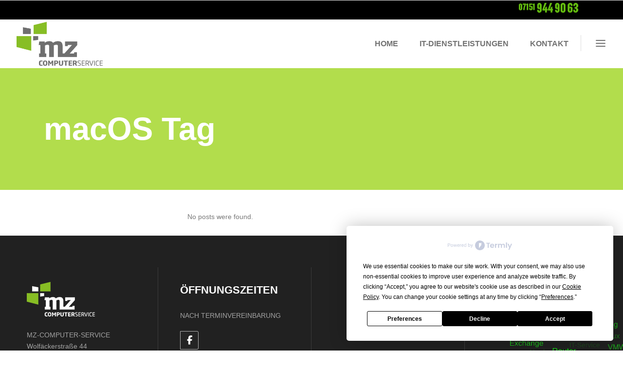

--- FILE ---
content_type: text/html; charset=UTF-8
request_url: https://mz-computer-service.de/schlagw%C3%B6rter/macos/
body_size: 11726
content:
<!DOCTYPE html>
<html lang="de">
<head>
<meta charset="UTF-8"/>
<link rel="profile" href="https://gmpg.org/xfn/11"/>
<link rel="pingback" href="https://mz-computer-service.de/xmlrpc.php"/>
<meta name="viewport" content="width=device-width,initial-scale=1,user-scalable=no">
<meta name='robots' content='index, follow, max-image-preview:large, max-snippet:-1, max-video-preview:-1'/>
<title>macOS | Support für macOS Systeme</title>
<meta name="description" content="COMPUTER Reparatur SERVICE für PC, Notebook und Apple Mac Support: iMac, Macbook, PC-Service, Notebook, Laptop Reparatur, Datenrettung."/>
<link rel="canonical" href="https://mz-computer-service.de/schlagwörter/macos/"/>
<meta property="og:locale" content="de_DE"/>
<meta property="og:type" content="article"/>
<meta property="og:title" content="macOS | Support für macOS Systeme"/>
<meta property="og:description" content="COMPUTER Reparatur SERVICE für PC, Notebook und Apple Mac Support: iMac, Macbook, PC-Service, Notebook, Laptop Reparatur, Datenrettung."/>
<meta property="og:url" content="https://mz-computer-service.de/schlagwörter/macos/"/>
<meta property="og:site_name" content="IT-Service und Support Stuttgart"/>
<meta property="og:image" content="https://mz-computer-service.de/wp-content/uploads/2022/07/mz-it-support.png"/>
<meta property="og:image:width" content="400"/>
<meta property="og:image:height" content="300"/>
<meta property="og:image:type" content="image/png"/>
<meta name="twitter:card" content="summary_large_image"/>
<meta name="twitter:site" content="@mefailzogu"/>
<script type="application/ld+json" class="yoast-schema-graph">{"@context":"https://schema.org","@graph":[{"@type":"CollectionPage","@id":"https://mz-computer-service.de/schlagwörter/macos/","url":"https://mz-computer-service.de/schlagwörter/macos/","name":"macOS | Support für macOS Systeme","isPartOf":{"@id":"https://mz-computer-service.de/#website"},"description":"COMPUTER Reparatur SERVICE für PC, Notebook und Apple Mac Support: iMac, Macbook, PC-Service, Notebook, Laptop Reparatur, Datenrettung.","breadcrumb":{"@id":"https://mz-computer-service.de/schlagwörter/macos/#breadcrumb"},"inLanguage":"de"},{"@type":"BreadcrumbList","@id":"https://mz-computer-service.de/schlagwörter/macos/#breadcrumb","itemListElement":[{"@type":"ListItem","position":1,"name":"Startseite","item":"https://mz-computer-service.de/"},{"@type":"ListItem","position":2,"name":"macOS"}]},{"@type":"WebSite","@id":"https://mz-computer-service.de/#website","url":"https://mz-computer-service.de/","name":"IT-Service und Support | MZ-COMPUTER-SERVICE","description":"MZ-COMPUTER-SERVICE","publisher":{"@id":"https://mz-computer-service.de/#organization"},"alternateName":"IT-Lösungen im Großraum Stuttgart","potentialAction":[{"@type":"SearchAction","target":{"@type":"EntryPoint","urlTemplate":"https://mz-computer-service.de/?s={search_term_string}"},"query-input":{"@type":"PropertyValueSpecification","valueRequired":true,"valueName":"search_term_string"}}],"inLanguage":"de"},{"@type":"Organization","@id":"https://mz-computer-service.de/#organization","name":"MZ-COMPUTER-SERVICE","alternateName":"IT-Lösungen","url":"https://mz-computer-service.de/","logo":{"@type":"ImageObject","inLanguage":"de","@id":"https://mz-computer-service.de/#/schema/logo/image/","url":"https://mz-computer-service.de/wp-content/uploads/2019/07/logo.png","contentUrl":"https://mz-computer-service.de/wp-content/uploads/2019/07/logo.png","width":494,"height":250,"caption":"MZ-COMPUTER-SERVICE"},"image":{"@id":"https://mz-computer-service.de/#/schema/logo/image/"},"sameAs":["https://de-de.facebook.com/zoguit/","https://x.com/mefailzogu"]}]}</script>
<link rel="alternate" type="application/rss+xml" title="IT-Service und Support Stuttgart &raquo; Feed" href="https://mz-computer-service.de/feed/"/>
<link rel="alternate" type="application/rss+xml" title="IT-Service und Support Stuttgart &raquo; Kommentar-Feed" href="https://mz-computer-service.de/comments/feed/"/>
<link rel="alternate" type="application/rss+xml" title="IT-Service und Support Stuttgart &raquo; macOS Schlagwort-Feed" href="https://mz-computer-service.de/schlagwörter/macos/feed/"/>
<style id='wp-img-auto-sizes-contain-inline-css'>img:is([sizes=auto i],[sizes^="auto," i]){contain-intrinsic-size:3000px 1500px}</style>
<style id='wp-block-library-inline-css'>:root{--wp-block-synced-color:#7a00df;--wp-block-synced-color--rgb:122,0,223;--wp-bound-block-color:var(--wp-block-synced-color);--wp-editor-canvas-background:#ddd;--wp-admin-theme-color:#007cba;--wp-admin-theme-color--rgb:0,124,186;--wp-admin-theme-color-darker-10:#006ba1;--wp-admin-theme-color-darker-10--rgb:0,107,160.5;--wp-admin-theme-color-darker-20:#005a87;--wp-admin-theme-color-darker-20--rgb:0,90,135;--wp-admin-border-width-focus:2px}@media (min-resolution:192dpi){:root{--wp-admin-border-width-focus:1.5px}}.wp-element-button{cursor:pointer}:root .has-very-light-gray-background-color{background-color:#eee}:root .has-very-dark-gray-background-color{background-color:#313131}:root .has-very-light-gray-color{color:#eee}:root .has-very-dark-gray-color{color:#313131}:root .has-vivid-green-cyan-to-vivid-cyan-blue-gradient-background{background:linear-gradient(135deg,#00d084,#0693e3)}:root .has-purple-crush-gradient-background{background:linear-gradient(135deg,#34e2e4,#4721fb 50%,#ab1dfe)}:root .has-hazy-dawn-gradient-background{background:linear-gradient(135deg,#faaca8,#dad0ec)}:root .has-subdued-olive-gradient-background{background:linear-gradient(135deg,#fafae1,#67a671)}:root .has-atomic-cream-gradient-background{background:linear-gradient(135deg,#fdd79a,#004a59)}:root .has-nightshade-gradient-background{background:linear-gradient(135deg,#330968,#31cdcf)}:root .has-midnight-gradient-background{background:linear-gradient(135deg,#020381,#2874fc)}:root{--wp--preset--font-size--normal:16px;--wp--preset--font-size--huge:42px}.has-regular-font-size{font-size:1em}.has-larger-font-size{font-size:2.625em}.has-normal-font-size{font-size:var(--wp--preset--font-size--normal)}.has-huge-font-size{font-size:var(--wp--preset--font-size--huge)}.has-text-align-center{text-align:center}.has-text-align-left{text-align:left}.has-text-align-right{text-align:right}.has-fit-text{white-space:nowrap!important}#end-resizable-editor-section{display:none}.aligncenter{clear:both}.items-justified-left{justify-content:flex-start}.items-justified-center{justify-content:center}.items-justified-right{justify-content:flex-end}.items-justified-space-between{justify-content:space-between}.screen-reader-text{border:0;clip-path:inset(50%);height:1px;margin:-1px;overflow:hidden;padding:0;position:absolute;width:1px;word-wrap:normal!important}.screen-reader-text:focus{background-color:#ddd;clip-path:none;color:#444;display:block;font-size:1em;height:auto;left:5px;line-height:normal;padding:15px 23px 14px;text-decoration:none;top:5px;width:auto;z-index:100000}html :where(.has-border-color){border-style:solid}html :where([style*=border-top-color]){border-top-style:solid}html :where([style*=border-right-color]){border-right-style:solid}html :where([style*=border-bottom-color]){border-bottom-style:solid}html :where([style*=border-left-color]){border-left-style:solid}html :where([style*=border-width]){border-style:solid}html :where([style*=border-top-width]){border-top-style:solid}html :where([style*=border-right-width]){border-right-style:solid}html :where([style*=border-bottom-width]){border-bottom-style:solid}html :where([style*=border-left-width]){border-left-style:solid}html :where(img[class*=wp-image-]){height:auto;max-width:100%}:where(figure){margin:0 0 1em}html :where(.is-position-sticky){--wp-admin--admin-bar--position-offset:var(--wp-admin--admin-bar--height,0px)}@media screen and (max-width:600px){html :where(.is-position-sticky){--wp-admin--admin-bar--position-offset:0px}}</style><style id='global-styles-inline-css'>:root{--wp--preset--aspect-ratio--square:1;--wp--preset--aspect-ratio--4-3:4/3;--wp--preset--aspect-ratio--3-4:3/4;--wp--preset--aspect-ratio--3-2:3/2;--wp--preset--aspect-ratio--2-3:2/3;--wp--preset--aspect-ratio--16-9:16/9;--wp--preset--aspect-ratio--9-16:9/16;--wp--preset--color--black:#000000;--wp--preset--color--cyan-bluish-gray:#abb8c3;--wp--preset--color--white:#ffffff;--wp--preset--color--pale-pink:#f78da7;--wp--preset--color--vivid-red:#cf2e2e;--wp--preset--color--luminous-vivid-orange:#ff6900;--wp--preset--color--luminous-vivid-amber:#fcb900;--wp--preset--color--light-green-cyan:#7bdcb5;--wp--preset--color--vivid-green-cyan:#00d084;--wp--preset--color--pale-cyan-blue:#8ed1fc;--wp--preset--color--vivid-cyan-blue:#0693e3;--wp--preset--color--vivid-purple:#9b51e0;--wp--preset--gradient--vivid-cyan-blue-to-vivid-purple:linear-gradient(135deg,rgb(6,147,227) 0%,rgb(155,81,224) 100%);--wp--preset--gradient--light-green-cyan-to-vivid-green-cyan:linear-gradient(135deg,rgb(122,220,180) 0%,rgb(0,208,130) 100%);--wp--preset--gradient--luminous-vivid-amber-to-luminous-vivid-orange:linear-gradient(135deg,rgb(252,185,0) 0%,rgb(255,105,0) 100%);--wp--preset--gradient--luminous-vivid-orange-to-vivid-red:linear-gradient(135deg,rgb(255,105,0) 0%,rgb(207,46,46) 100%);--wp--preset--gradient--very-light-gray-to-cyan-bluish-gray:linear-gradient(135deg,rgb(238,238,238) 0%,rgb(169,184,195) 100%);--wp--preset--gradient--cool-to-warm-spectrum:linear-gradient(135deg,rgb(74,234,220) 0%,rgb(151,120,209) 20%,rgb(207,42,186) 40%,rgb(238,44,130) 60%,rgb(251,105,98) 80%,rgb(254,248,76) 100%);--wp--preset--gradient--blush-light-purple:linear-gradient(135deg,rgb(255,206,236) 0%,rgb(152,150,240) 100%);--wp--preset--gradient--blush-bordeaux:linear-gradient(135deg,rgb(254,205,165) 0%,rgb(254,45,45) 50%,rgb(107,0,62) 100%);--wp--preset--gradient--luminous-dusk:linear-gradient(135deg,rgb(255,203,112) 0%,rgb(199,81,192) 50%,rgb(65,88,208) 100%);--wp--preset--gradient--pale-ocean:linear-gradient(135deg,rgb(255,245,203) 0%,rgb(182,227,212) 50%,rgb(51,167,181) 100%);--wp--preset--gradient--electric-grass:linear-gradient(135deg,rgb(202,248,128) 0%,rgb(113,206,126) 100%);--wp--preset--gradient--midnight:linear-gradient(135deg,rgb(2,3,129) 0%,rgb(40,116,252) 100%);--wp--preset--font-size--small:13px;--wp--preset--font-size--medium:20px;--wp--preset--font-size--large:36px;--wp--preset--font-size--x-large:42px;--wp--preset--spacing--20:0.44rem;--wp--preset--spacing--30:0.67rem;--wp--preset--spacing--40:1rem;--wp--preset--spacing--50:1.5rem;--wp--preset--spacing--60:2.25rem;--wp--preset--spacing--70:3.38rem;--wp--preset--spacing--80:5.06rem;--wp--preset--shadow--natural:6px 6px 9px rgba(0, 0, 0, 0.2);--wp--preset--shadow--deep:12px 12px 50px rgba(0, 0, 0, 0.4);--wp--preset--shadow--sharp:6px 6px 0px rgba(0, 0, 0, 0.2);--wp--preset--shadow--outlined:6px 6px 0px -3px rgb(255, 255, 255), 6px 6px rgb(0, 0, 0);--wp--preset--shadow--crisp:6px 6px 0px rgb(0, 0, 0);}:where(.is-layout-flex){gap:0.5em;}:where(.is-layout-grid){gap:0.5em;}body .is-layout-flex{display:flex;}.is-layout-flex{flex-wrap:wrap;align-items:center;}.is-layout-flex > :is(*, div){margin:0;}body .is-layout-grid{display:grid;}.is-layout-grid > :is(*, div){margin:0;}:where(.wp-block-columns.is-layout-flex){gap:2em;}:where(.wp-block-columns.is-layout-grid){gap:2em;}:where(.wp-block-post-template.is-layout-flex){gap:1.25em;}:where(.wp-block-post-template.is-layout-grid){gap:1.25em;}.has-black-color{color:var(--wp--preset--color--black) !important;}.has-cyan-bluish-gray-color{color:var(--wp--preset--color--cyan-bluish-gray) !important;}.has-white-color{color:var(--wp--preset--color--white) !important;}.has-pale-pink-color{color:var(--wp--preset--color--pale-pink) !important;}.has-vivid-red-color{color:var(--wp--preset--color--vivid-red) !important;}.has-luminous-vivid-orange-color{color:var(--wp--preset--color--luminous-vivid-orange) !important;}.has-luminous-vivid-amber-color{color:var(--wp--preset--color--luminous-vivid-amber) !important;}.has-light-green-cyan-color{color:var(--wp--preset--color--light-green-cyan) !important;}.has-vivid-green-cyan-color{color:var(--wp--preset--color--vivid-green-cyan) !important;}.has-pale-cyan-blue-color{color:var(--wp--preset--color--pale-cyan-blue) !important;}.has-vivid-cyan-blue-color{color:var(--wp--preset--color--vivid-cyan-blue) !important;}.has-vivid-purple-color{color:var(--wp--preset--color--vivid-purple) !important;}.has-black-background-color{background-color:var(--wp--preset--color--black) !important;}.has-cyan-bluish-gray-background-color{background-color:var(--wp--preset--color--cyan-bluish-gray) !important;}.has-white-background-color{background-color:var(--wp--preset--color--white) !important;}.has-pale-pink-background-color{background-color:var(--wp--preset--color--pale-pink) !important;}.has-vivid-red-background-color{background-color:var(--wp--preset--color--vivid-red) !important;}.has-luminous-vivid-orange-background-color{background-color:var(--wp--preset--color--luminous-vivid-orange) !important;}.has-luminous-vivid-amber-background-color{background-color:var(--wp--preset--color--luminous-vivid-amber) !important;}.has-light-green-cyan-background-color{background-color:var(--wp--preset--color--light-green-cyan) !important;}.has-vivid-green-cyan-background-color{background-color:var(--wp--preset--color--vivid-green-cyan) !important;}.has-pale-cyan-blue-background-color{background-color:var(--wp--preset--color--pale-cyan-blue) !important;}.has-vivid-cyan-blue-background-color{background-color:var(--wp--preset--color--vivid-cyan-blue) !important;}.has-vivid-purple-background-color{background-color:var(--wp--preset--color--vivid-purple) !important;}.has-black-border-color{border-color:var(--wp--preset--color--black) !important;}.has-cyan-bluish-gray-border-color{border-color:var(--wp--preset--color--cyan-bluish-gray) !important;}.has-white-border-color{border-color:var(--wp--preset--color--white) !important;}.has-pale-pink-border-color{border-color:var(--wp--preset--color--pale-pink) !important;}.has-vivid-red-border-color{border-color:var(--wp--preset--color--vivid-red) !important;}.has-luminous-vivid-orange-border-color{border-color:var(--wp--preset--color--luminous-vivid-orange) !important;}.has-luminous-vivid-amber-border-color{border-color:var(--wp--preset--color--luminous-vivid-amber) !important;}.has-light-green-cyan-border-color{border-color:var(--wp--preset--color--light-green-cyan) !important;}.has-vivid-green-cyan-border-color{border-color:var(--wp--preset--color--vivid-green-cyan) !important;}.has-pale-cyan-blue-border-color{border-color:var(--wp--preset--color--pale-cyan-blue) !important;}.has-vivid-cyan-blue-border-color{border-color:var(--wp--preset--color--vivid-cyan-blue) !important;}.has-vivid-purple-border-color{border-color:var(--wp--preset--color--vivid-purple) !important;}.has-vivid-cyan-blue-to-vivid-purple-gradient-background{background:var(--wp--preset--gradient--vivid-cyan-blue-to-vivid-purple) !important;}.has-light-green-cyan-to-vivid-green-cyan-gradient-background{background:var(--wp--preset--gradient--light-green-cyan-to-vivid-green-cyan) !important;}.has-luminous-vivid-amber-to-luminous-vivid-orange-gradient-background{background:var(--wp--preset--gradient--luminous-vivid-amber-to-luminous-vivid-orange) !important;}.has-luminous-vivid-orange-to-vivid-red-gradient-background{background:var(--wp--preset--gradient--luminous-vivid-orange-to-vivid-red) !important;}.has-very-light-gray-to-cyan-bluish-gray-gradient-background{background:var(--wp--preset--gradient--very-light-gray-to-cyan-bluish-gray) !important;}.has-cool-to-warm-spectrum-gradient-background{background:var(--wp--preset--gradient--cool-to-warm-spectrum) !important;}.has-blush-light-purple-gradient-background{background:var(--wp--preset--gradient--blush-light-purple) !important;}.has-blush-bordeaux-gradient-background{background:var(--wp--preset--gradient--blush-bordeaux) !important;}.has-luminous-dusk-gradient-background{background:var(--wp--preset--gradient--luminous-dusk) !important;}.has-pale-ocean-gradient-background{background:var(--wp--preset--gradient--pale-ocean) !important;}.has-electric-grass-gradient-background{background:var(--wp--preset--gradient--electric-grass) !important;}.has-midnight-gradient-background{background:var(--wp--preset--gradient--midnight) !important;}.has-small-font-size{font-size:var(--wp--preset--font-size--small) !important;}.has-medium-font-size{font-size:var(--wp--preset--font-size--medium) !important;}.has-large-font-size{font-size:var(--wp--preset--font-size--large) !important;}.has-x-large-font-size{font-size:var(--wp--preset--font-size--x-large) !important;}</style>
<style id='classic-theme-styles-inline-css'>.wp-block-button__link{color:#fff;background-color:#32373c;border-radius:9999px;box-shadow:none;text-decoration:none;padding:calc(.667em + 2px) calc(1.333em + 2px);font-size:1.125em}.wp-block-file__button{background:#32373c;color:#fff;text-decoration:none}</style>
<link rel="stylesheet" type="text/css" href="//mz-computer-service.de/wp-content/cache/wpfc-minified/jmwf4miy/hcpl9.css" media="all"/>
<link rel="https://api.w.org/" href="https://mz-computer-service.de/wp-json/"/><link rel="alternate" title="JSON" type="application/json" href="https://mz-computer-service.de/wp-json/wp/v2/tags/309"/>	
<script async src="https://www.googletagmanager.com/gtag/js?id=G-MLGLFBFJ6J"></script>
<script>window.dataLayer=window.dataLayer||[];
function gtag(){dataLayer.push(arguments);}
gtag('js', new Date());
gtag('config', 'G-MLGLFBFJ6J');</script>
<script async src="https://www.googletagmanager.com/gtag/js?id=G-MLGLFBFJ6J"></script>
<script>window.dataLayer=window.dataLayer||[];
function gtag(){dataLayer.push(arguments);}
gtag('js', new Date());
const configuration={"anonymize_ip":"false","forceSSL":"false","allow_display_features":"false","debug_mode":true};
const gaID='G-MLGLFBFJ6J';
gtag('config', gaID, configuration);</script>
<link rel="icon" href="https://mz-computer-service.de/wp-content/uploads/2020/04/cropped-Favicon-512x512-1-3-32x32.png" sizes="32x32"/>
<link rel="icon" href="https://mz-computer-service.de/wp-content/uploads/2020/04/cropped-Favicon-512x512-1-3-192x192.png" sizes="192x192"/>
<link rel="apple-touch-icon" href="https://mz-computer-service.de/wp-content/uploads/2020/04/cropped-Favicon-512x512-1-3-180x180.png"/>
<meta name="msapplication-TileImage" content="https://mz-computer-service.de/wp-content/uploads/2020/04/cropped-Favicon-512x512-1-3-270x270.png"/>
<style id="qode_startit-custom-css">.qodef-landing-custom .qodef-ptf-category-holder{display:none !important;}
.qodef-landing-custom .qodef-portfolio-list-holder-outer.qodef-ptf-standard article .qodef-item-image-holder{border-radius:3px 3px 0 0;backface-visibility:hidden;}
.qodef-landing-custom .qodef-item-title{text-align:center !important;padding:28px 0 37px 0 !important;}
.qodef-landing-custom .qodef-item-icons-holder .qodef-like, .qodef-landing-custom .qodef-item-icons-holder .qodef-portfolio-lightbox{display:none !important;}
.qodef-landing-custom .qodef-portfolio-item .qodef-portfolio-shader{display:none !important;}
.qodef-landing-custom .qodef-portfolio-list-holder-outer.qodef-ptf-standard article .qodef-item-icons-holder{width:100%;top:-25%;left:0;bottom:0;height:100%;padding:0;-webkit-transform:translateY(0) scale(0);-ms-transform:translateY(0) scale(0);transform:translateY(0) scale(0);background-color:rgba(0, 0, 0, 0.15);border-radius:100%;padding:50% 0;display:block;-webkit-transition:-webkit-transform .5s cubic-bezier(.4,0,.2,1),opacity .2s;transition:transform .5s cubic-bezier(.4,0,.2,1),opacity .2s;}
.qodef-landing-custom .qodef-portfolio-list-holder-outer.qodef-ptf-standard article:hover .qodef-item-icons-holder{opacity:1;-webkit-transform:translateY(0) scale(1.2);-ms-transform:translateY(0) scale(1.2);transform:translateY(0) scale(1.2);-webkit-transition:-webkit-transform .35s cubic-bezier(.4,0,.2,1),opacity .35s;transition:transform .35s cubic-bezier(.4,0,.2,1),opacity .35s;}
.qodef-landing-custom .qodef-item-icons-holder .qodef-preview{position:absolute;top:0;left:0;width:100%;height:100%;background-color:transparent !important;border:none !important;-ms-transform:translateY(0) rotate(0);-webkit-transform:translateY(0) rotate(0);transform:translateY(0) rotate(0);}
.qodef-landing-custom .qodef-portfolio-list-holder article .qodef-item-icons-holder a:hover{-ms-transform:translateY(0) rotate(0);-webkit-transform:translateY(0) rotate(0);transform:translateY(0) rotate(0);}
.qodef-landing-custom .qodef-item-icons-holder .qodef-preview:before{content:"\f002" !important;font-size:22px;position:relative;top:50%;-webkit-transform:translateY(-65%) translateX(-50%);-ms-transform:translateY(-75%) translateX(-50%);transform:translateY(-75%) translateX(-50%);width:60px;height:60px;display:block;background:#b2dd4c;border-radius:100%;text-align:center;line-height:60px;left:50%;}
.page-id-2689 .qodef-page-header .qodef-position-right, .page-id-2689  .qodef-sticky-holder, .page-id-2689  footer, .page-id-2689 #qodef-back-to-top{display:none !important;}
.page-id-2689  #qodef-particles .qodef-p-content{width:auto;}
.qodef-va-fix{vertical-align:middle;}
@media only screen and (max-width: 1284px) {
.page-id-3520.qodef-header-vertical  footer .qodef-four-columns .qodef-column{width:49.5%;min-height:initial !important;}
}
@media only screen and (max-width: 1024px) {
.page-id-2476 #qodef-meetup-slider.carousel .carousel-inner .item:nth-child(1) .qodef-slider-content,
.page-id-2476 #qodef-meetup-slider.carousel .carousel-inner .item:nth-child(3) .qodef-slider-content{padding-right:80px;}
.page-id-2476 #qodef-meetup-slider.carousel .carousel-inner .item:nth-child(1) .qodef-graphic-content,
.page-id-2476 #qodef-meetup-slider.carousel .carousel-inner .item:nth-child(3) .qodef-graphic-content{padding-right:0;}
.page-id-2476 #qodef-meetup-slider.carousel .carousel-inner .item:nth-child(2) .qodef-graphic-content,
.page-id-2476 #qodef-meetup-slider.carousel .carousel-inner .item:nth-child(4) .qodef-graphic-content{display:none;}
.page-id-2476 #qodef-meetup-slider.carousel .carousel-inner .item:nth-child(2) .qodef-slider-content,
.page-id-2476 #qodef-meetup-slider.carousel .carousel-inner .item:nth-child(4) .qodef-slider-content{padding-left:80px;}
}
@media only screen and (max-width: 768px) {
.page-id-2476 #qodef-meetup-slider.carousel .carousel-inner .item:nth-child(1) .qodef-slider-content,
.page-id-2476 #qodef-meetup-slider.carousel .carousel-inner .item:nth-child(3) .qodef-slider-content{padding-left:80px;}
.page-id-2476 #qodef-meetup-slider.carousel .carousel-inner .item:nth-child(1) .qodef-graphic-content,
.page-id-2476 #qodef-meetup-slider.carousel .carousel-inner .item:nth-child(3) .qodef-graphic-content{display:none;}
.page-id-3520.qodef-header-vertical  footer .qodef-four-columns .qodef-column{width:100%;min-height:initial !important;}
}
@media only screen and (max-width: 480px) {
.page-id-2476 #qodef-meetup-slider.carousel .carousel-inner .item:nth-child(1) .qodef-slider-content,
.page-id-2476 #qodef-meetup-slider.carousel .carousel-inner .item:nth-child(2) .qodef-slider-content,
.page-id-2476 #qodef-meetup-slider.carousel .carousel-inner .item:nth-child(3) .qodef-slider-content,
.page-id-2476 #qodef-meetup-slider.carousel .carousel-inner .item:nth-child(4) .qodef-slider-content{padding-left:20px;}
}
.landing-new-custom .qodef-portfolio-item .qodef-portfolio-shader{background-color:rgba(34, 34, 34, 0.8);-webkit-transform:scale(1);-ms-transform:scale(1);transform:scale(1);border-radius:0;top:0;left:0;padding:0;border-radius:15px;}
.landing-new-custom  .qodef-portfolio-list-holder-outer .qodef-item-title{font-size:22px;color:#fff;font-weight:700;}
.landing-new-custom  .qodef-portfolio-list-holder-outer .qodef-item-text-holder .qodef-ptf-category-holder{display:none;}
.landing-new-custom  .qodef-portfolio-list-holder-outer article{border-radius:15px;overflow:hidden;box-shadow:4px 4px 15px #c3c3c3;transform:translateZ(0px);}
.landing-new-custom  .qodef-portfolio-filter-holder .qodef-portfolio-filter-holder-inner ul li span{font-size:16px;color:#686868;}
.landing-new-custom  .qodef-portfolio-filter-holder .qodef-portfolio-filter-holder-inner ul li span:hover{color:#b2dd4c;}
.landing-new-custom  .qodef-portfolio-filter-holder{margin-bottom:86px;}</style><noscript><style>.wpb_animate_when_almost_visible{opacity:1;}</style></noscript>
<link rel="stylesheet" type="text/css" href="//mz-computer-service.de/wp-content/cache/wpfc-minified/fp7zkmog/hcpl8.css" media="all"/>
</head>
<body data-rsssl=1 class="archive tag tag-macos tag-309 wp-theme-startit select-core-2.5 startit-ver-5.0 qodef-smooth-page-transitions qodef-blog-installed qodef-top-bar-mobile-hide qodef-header-standard qodef-sticky-header-on-scroll-up qodef-default-mobile-header qodef-sticky-up-mobile-header qodef-dropdown-animate-height qodef-side-menu-slide-with-content qodef-width-370 wpb-js-composer js-comp-ver-7.9 vc_responsive">
<section class="qodef-side-menu right">
<div class="qodef-side-menu-title"> <h5>Support</h5></div><div class="qodef-close-side-menu-holder">
<div class="qodef-close-side-menu-holder-inner"> <a href="#" target="_self" class="qodef-close-side-menu"> <span aria-hidden="true" class="icon_close"></span> </a></div></div><div id="block-10" class="widget-odd widget-first widget-1 widget qodef-sidearea widget_block widget_text"> <p><a title="Service-Hotline" href="tel:+4971519449063"> <img decoding="async" src="https://mz-computer-service.de/wp-content/uploads/2015/10/mz_hotline.png" alt="IT-Support Tel: 07151-9449063"> </a></p></div><div id="text-37" class="widget-even widget-last widget-2 widget qodef-sidearea widget_text"><h4 class="qodef-sidearea-widget-title">FERNWARTUNGSTOOLS:</h4>			<div class="textwidget"><p>➤   <a href="/support/AnyDesk.exe">Download für Windows </a></p> <p>➤   <a href="/support/anydesk.dmg">Download für MAC OS</a><a href="/support/anydesk.dmg"> </a></p></div></div></section>
<div class="qodef-wrapper">
<div class="qodef-wrapper-inner">
<div class="qodef-top-bar">
<div class="qodef-grid">
<div class="qodef-vertical-align-containers qodef-50-50">
<div class="qodef-position-left">
<div class="qodef-position-left-inner"></div></div><div class="qodef-position-right">
<div class="qodef-position-right-inner">
<div id="media_image-21" class="widget-odd widget-last widget-first widget-1 widget widget_media_image qodef-top-bar-widget"><a href="tel:+4971519449063" rel="Service-Hotline"><img width="128" height="29" src="https://mz-computer-service.de/wp-content/uploads/2023/02/service-hotline-1.png" class="image wp-image-13151 attachment-full size-full" alt="Service-Hotline" style="max-width: 100%; height: auto;" title="Service-Hotline" decoding="async"/></a></div></div></div></div></div></div><header class="qodef-page-header">
<div class="qodef-menu-area">
<div class="qodef-vertical-align-containers">
<div class="qodef-position-left">
<div class="qodef-position-left-inner">
<div class="qodef-logo-wrapper"> <a href="https://mz-computer-service.de/" style="height: 649px;"> <img class="qodef-normal-logo" src="https://mz-computer-service.de/wp-content/uploads/2022/02/MZ_Logo_cmyk-1-scaled.jpg" alt="logo"/> <img class="qodef-dark-logo" src="https://mz-computer-service.de/wp-content/uploads/2022/02/MZ_Logo_cmyk-1-scaled.jpg" alt="dark logo"/> <img class="qodef-light-logo" src="https://mz-computer-service.de/wp-content/uploads/2019/07/logo_white.png" alt="light logo"/> </a></div></div></div><div class="qodef-position-right">
<div class="qodef-position-right-inner">
<nav class="qodef-main-menu qodef-drop-down qodef-default-nav">
<ul id="menu-main-menu" class="clearfix"><li id="nav-menu-item-6794" class="menu-item menu-item-type-post_type menu-item-object-page menu-item-home narrow"><a title="MZ-COMPUTER-SERVICE.de" href="https://mz-computer-service.de/"><span class="item_outer"><span class="item_inner"><span class="menu_icon_wrapper"><i class="menu_icon blank fa"></i></span><span class="item_text">HOME</span></span><span class="plus"></span></span></a></li>
<li id="nav-menu-item-7066" class="menu-item menu-item-type-post_type menu-item-object-page menu-item-has-children has_sub narrow"><a title="IT-DIENSTLEISTUNGEN" href="https://mz-computer-service.de/it-dienstleistungen/"><span class="item_outer"><span class="item_inner"><span class="menu_icon_wrapper"><i class="menu_icon blank fa"></i></span><span class="item_text">IT-DIENSTLEISTUNGEN</span></span><span class="plus"></span></span></a>
<div class="second"><div class="inner"><ul> <li id="nav-menu-item-7285" class="menu-item menu-item-type-post_type menu-item-object-page"><a title="Apple Mac Reparatur" href="https://mz-computer-service.de/mac-reparatur/"><span class="item_outer"><span class="item_inner"><span class="menu_icon_wrapper"><i class="menu_icon blank fa"></i></span><span class="item_text">MAC REPARATUR</span></span><span class="plus"></span></span></a></li> <li id="nav-menu-item-7284" class="menu-item menu-item-type-post_type menu-item-object-page"><a title="PC Reparatur" href="https://mz-computer-service.de/pc-reparatur/"><span class="item_outer"><span class="item_inner"><span class="menu_icon_wrapper"><i class="menu_icon blank fa"></i></span><span class="item_text">PC REPARATUR</span></span><span class="plus"></span></span></a></li> <li id="nav-menu-item-7302" class="menu-item menu-item-type-post_type menu-item-object-page"><a title="Laptop Reparatur" href="https://mz-computer-service.de/laptop-reparatur/"><span class="item_outer"><span class="item_inner"><span class="menu_icon_wrapper"><i class="menu_icon blank fa"></i></span><span class="item_text">LAPTOP REPARATUR</span></span><span class="plus"></span></span></a></li> <li id="nav-menu-item-7305" class="menu-item menu-item-type-post_type menu-item-object-page"><a title="Datenrettung" href="https://mz-computer-service.de/datenrettung/"><span class="item_outer"><span class="item_inner"><span class="menu_icon_wrapper"><i class="menu_icon blank fa"></i></span><span class="item_text">DATENRETTUNG</span></span><span class="plus"></span></span></a></li> <li id="nav-menu-item-7321" class="menu-item menu-item-type-post_type menu-item-object-page"><a title="IT Security" href="https://mz-computer-service.de/it-sicherheit/"><span class="item_outer"><span class="item_inner"><span class="menu_icon_wrapper"><i class="menu_icon blank fa"></i></span><span class="item_text">IT SICHERHEIT</span></span><span class="plus"></span></span></a></li> <li id="nav-menu-item-7330" class="menu-item menu-item-type-post_type menu-item-object-page"><a title="Homepage &#038; Webdesign" href="https://mz-computer-service.de/webdesign/"><span class="item_outer"><span class="item_inner"><span class="menu_icon_wrapper"><i class="menu_icon blank fa"></i></span><span class="item_text">WEBDESIGN</span></span><span class="plus"></span></span></a></li> </ul></div></div></li>
<li id="nav-menu-item-6796" class="menu-item menu-item-type-post_type menu-item-object-page narrow"><a title="KONTAKT" href="https://mz-computer-service.de/kontakt/"><span class="item_outer"><span class="item_inner"><span class="menu_icon_wrapper"><i class="menu_icon blank fa"></i></span><span class="item_text">KONTAKT</span></span><span class="plus"></span></span></a></li>
</ul></nav>
<a class="qodef-side-menu-button-opener" href="javascript:void(0)">
<span aria-hidden="true" class="qodef-icon-font-elegant icon_menu"></span>        </a></div></div></div></div><div class="qodef-sticky-header">
<div class="qodef-sticky-holder">
<div class="qodef-vertical-align-containers">
<div class="qodef-position-left">
<div class="qodef-position-left-inner">
<div class="qodef-logo-wrapper"> <a href="https://mz-computer-service.de/" style="height: 649px;"> <img class="qodef-normal-logo" src="https://mz-computer-service.de/wp-content/uploads/2022/02/MZ_Logo_cmyk-1-scaled.jpg" alt="logo"/> <img class="qodef-dark-logo" src="https://mz-computer-service.de/wp-content/uploads/2022/02/MZ_Logo_cmyk-1-scaled.jpg" alt="dark logo"/> <img class="qodef-light-logo" src="https://mz-computer-service.de/wp-content/uploads/2019/07/logo_white.png" alt="light logo"/> </a></div></div></div><div class="qodef-position-right">
<div class="qodef-position-right-inner">
<nav class="qodef-main-menu qodef-drop-down qodef-sticky-nav">
<ul id="menu-main-menu-1" class="clearfix"><li id="sticky-nav-menu-item-6794" class="menu-item menu-item-type-post_type menu-item-object-page menu-item-home narrow"><a title="MZ-COMPUTER-SERVICE.de" href="https://mz-computer-service.de/"><span class="item_outer"><span class="item_inner"><span class="menu_icon_wrapper"><i class="menu_icon blank fa"></i></span><span class="item_text">HOME</span></span><span class="plus"></span></span></a></li>
<li id="sticky-nav-menu-item-7066" class="menu-item menu-item-type-post_type menu-item-object-page menu-item-has-children has_sub narrow"><a title="IT-DIENSTLEISTUNGEN" href="https://mz-computer-service.de/it-dienstleistungen/"><span class="item_outer"><span class="item_inner"><span class="menu_icon_wrapper"><i class="menu_icon blank fa"></i></span><span class="item_text">IT-DIENSTLEISTUNGEN</span></span><span class="plus"></span></span></a>
<div class="second"><div class="inner"><ul> <li id="sticky-nav-menu-item-7285" class="menu-item menu-item-type-post_type menu-item-object-page"><a title="Apple Mac Reparatur" href="https://mz-computer-service.de/mac-reparatur/"><span class="item_outer"><span class="item_inner"><span class="menu_icon_wrapper"><i class="menu_icon blank fa"></i></span><span class="item_text">MAC REPARATUR</span></span><span class="plus"></span></span></a></li> <li id="sticky-nav-menu-item-7284" class="menu-item menu-item-type-post_type menu-item-object-page"><a title="PC Reparatur" href="https://mz-computer-service.de/pc-reparatur/"><span class="item_outer"><span class="item_inner"><span class="menu_icon_wrapper"><i class="menu_icon blank fa"></i></span><span class="item_text">PC REPARATUR</span></span><span class="plus"></span></span></a></li> <li id="sticky-nav-menu-item-7302" class="menu-item menu-item-type-post_type menu-item-object-page"><a title="Laptop Reparatur" href="https://mz-computer-service.de/laptop-reparatur/"><span class="item_outer"><span class="item_inner"><span class="menu_icon_wrapper"><i class="menu_icon blank fa"></i></span><span class="item_text">LAPTOP REPARATUR</span></span><span class="plus"></span></span></a></li> <li id="sticky-nav-menu-item-7305" class="menu-item menu-item-type-post_type menu-item-object-page"><a title="Datenrettung" href="https://mz-computer-service.de/datenrettung/"><span class="item_outer"><span class="item_inner"><span class="menu_icon_wrapper"><i class="menu_icon blank fa"></i></span><span class="item_text">DATENRETTUNG</span></span><span class="plus"></span></span></a></li> <li id="sticky-nav-menu-item-7321" class="menu-item menu-item-type-post_type menu-item-object-page"><a title="IT Security" href="https://mz-computer-service.de/it-sicherheit/"><span class="item_outer"><span class="item_inner"><span class="menu_icon_wrapper"><i class="menu_icon blank fa"></i></span><span class="item_text">IT SICHERHEIT</span></span><span class="plus"></span></span></a></li> <li id="sticky-nav-menu-item-7330" class="menu-item menu-item-type-post_type menu-item-object-page"><a title="Homepage &#038; Webdesign" href="https://mz-computer-service.de/webdesign/"><span class="item_outer"><span class="item_inner"><span class="menu_icon_wrapper"><i class="menu_icon blank fa"></i></span><span class="item_text">WEBDESIGN</span></span><span class="plus"></span></span></a></li> </ul></div></div></li>
<li id="sticky-nav-menu-item-6796" class="menu-item menu-item-type-post_type menu-item-object-page narrow"><a title="KONTAKT" href="https://mz-computer-service.de/kontakt/"><span class="item_outer"><span class="item_inner"><span class="menu_icon_wrapper"><i class="menu_icon blank fa"></i></span><span class="item_text">KONTAKT</span></span><span class="plus"></span></span></a></li>
</ul></nav>
<a class="qodef-side-menu-button-opener" href="javascript:void(0)">
<span aria-hidden="true" class="qodef-icon-font-elegant icon_menu"></span>        </a></div></div></div></div></div></header>
<header class="qodef-mobile-header">
<div class="qodef-mobile-header-inner">
<div class="qodef-mobile-header-holder">
<div class="qodef-grid">
<div class="qodef-vertical-align-containers">
<div class="qodef-mobile-menu-opener"> <a href="javascript:void(0)"> <span class="qodef-mobile-opener-icon-holder"> <i class="qodef-icon-font-awesome fa fa-bars"></i> </span> </a></div><div class="qodef-position-center">
<div class="qodef-position-center-inner">
<div class="qodef-mobile-logo-wrapper"> <a href="https://mz-computer-service.de/" style="height: 649px"> <img src="https://mz-computer-service.de/wp-content/uploads/2022/02/MZ_Logo_cmyk-1-scaled.jpg" alt="mobile-logo"/> </a></div></div></div><div class="qodef-position-right">
<div class="qodef-position-right-inner"></div></div></div></div></div><nav class="qodef-mobile-nav">
<div class="qodef-grid"> <ul id="menu-main-menu-2"><li id="mobile-menu-item-6794" class="menu-item menu-item-type-post_type menu-item-object-page menu-item-home"><a title="MZ-COMPUTER-SERVICE.de" href="https://mz-computer-service.de/"><span>HOME</span></a></li> <li id="mobile-menu-item-7066" class="menu-item menu-item-type-post_type menu-item-object-page menu-item-has-children has_sub"><a title="IT-DIENSTLEISTUNGEN" href="https://mz-computer-service.de/it-dienstleistungen/"><span>IT-DIENSTLEISTUNGEN</span></a><span class="mobile_arrow"><i class="qodef-sub-arrow fa fa-angle-right"></i><i class="fa fa-angle-down"></i></span> <ul class="sub_menu"> <li id="mobile-menu-item-7285" class="menu-item menu-item-type-post_type menu-item-object-page"><a title="Apple Mac Reparatur" href="https://mz-computer-service.de/mac-reparatur/"><span>MAC REPARATUR</span></a></li> <li id="mobile-menu-item-7284" class="menu-item menu-item-type-post_type menu-item-object-page"><a title="PC Reparatur" href="https://mz-computer-service.de/pc-reparatur/"><span>PC REPARATUR</span></a></li> <li id="mobile-menu-item-7302" class="menu-item menu-item-type-post_type menu-item-object-page"><a title="Laptop Reparatur" href="https://mz-computer-service.de/laptop-reparatur/"><span>LAPTOP REPARATUR</span></a></li> <li id="mobile-menu-item-7305" class="menu-item menu-item-type-post_type menu-item-object-page"><a title="Datenrettung" href="https://mz-computer-service.de/datenrettung/"><span>DATENRETTUNG</span></a></li> <li id="mobile-menu-item-7321" class="menu-item menu-item-type-post_type menu-item-object-page"><a title="IT Security" href="https://mz-computer-service.de/it-sicherheit/"><span>IT SICHERHEIT</span></a></li> <li id="mobile-menu-item-7330" class="menu-item menu-item-type-post_type menu-item-object-page"><a title="Homepage &#038; Webdesign" href="https://mz-computer-service.de/webdesign/"><span>WEBDESIGN</span></a></li> </ul> </li> <li id="mobile-menu-item-6796" class="menu-item menu-item-type-post_type menu-item-object-page"><a title="KONTAKT" href="https://mz-computer-service.de/kontakt/"><span>KONTAKT</span></a></li> </ul></div></nav></div></header> 
<a id='qodef-back-to-top' href='#'>
<span class="qodef-icon-stack">
<i class="qodef-icon-font-awesome fa fa-chevron-up"></i>                </span>
</a>
<div class="qodef-content">
<div class="qodef-content-inner">
<div class="qodef-title qodef-standard-type qodef-content-left-alignment qodef-animation-no" style="height:250px;" data-height="250">
<div class="qodef-title-image"></div><div class="qodef-title-holder">
<div class="qodef-container clearfix">
<div class="qodef-container-inner">
<div class="qodef-title-subtitle-holder">
<div class="qodef-title-subtitle-holder-inner"> <h1 ><span>macOS Tag</span></h1></div></div></div></div></div></div><div class="qodef-container">
<div class="qodef-container-inner clearfix">
<div class="qodef-two-columns-25-75 qodef-content-has-sidebar clearfix">
<div class="qodef-column1">
<div class="qodef-column-inner"> <aside class="qodef-sidebar"> </aside></div></div><div class="qodef-column2 qodef-content-right-from-sidebar">
<div class="qodef-column-inner">
<div class="qodef-blog-holder qodef-blog-type-standard">
<div class="entry"> <p>No posts were found.</p></div></div></div></div></div></div></div></div></div><footer >
<div class="qodef-footer-inner clearfix">
<div class="qodef-footer-top-holder">
<div class="qodef-footer-top qodef-footer-top-full">
<div class="qodef-four-columns clearfix">
<div class="qodef-four-columns-inner">
<div class="qodef-column">
<div class="qodef-column-inner">
<div id="media_image-6" class="widget-odd widget-first widget-1 widget qodef-footer-column-1 widget_media_image"><a href="https://mz-computer-service.de/"><img width="140" height="71" src="https://mz-computer-service.de/wp-content/uploads/2019/09/logo_white-footer.png" class="image wp-image-6678 attachment-full size-full" alt="MZ-COMPUTER-SERVICE" style="max-width: 100%; height: auto;" title="MZ-COMPUTER-SERVICE" decoding="async" loading="lazy" srcset="https://mz-computer-service.de/wp-content/uploads/2019/09/logo_white-footer.png 140w, https://mz-computer-service.de/wp-content/uploads/2019/09/logo_white-footer-20x10.png 20w" sizes="auto, (max-width: 140px) 100vw, 140px"/></a></div><div id="custom_html-18" class="widget_text widget-even widget-2 widget qodef-footer-column-1 widget_custom_html"><div class="textwidget custom-html-widget"><p>MZ-COMPUTER-SERVICE</p> <p>Wolfäckerstraße 44</p> <p>73630 Remshalden-Grunbach</p> <p><i class="fa fa-envelope-o" aria-hidden="true"></i>&nbsp; info[at]mz-computer-service.de</p></div></div><div id="media_image-7" class="widget-odd widget-last widget-3 widget qodef-footer-column-1 widget_media_image"><a href="tel:+4971519449063" rel="Service-Hotline"><img width="124" height="55" src="https://mz-computer-service.de/wp-content/uploads/2023/02/service-hotline.png" class="image wp-image-12862 attachment-full size-full" alt="Hotline: 07151-9449063" style="max-width: 100%; height: auto;" title="Service-Hotline" decoding="async" loading="lazy"/></a></div></div></div><div class="qodef-column">
<div class="qodef-column-inner">
<div id="text-39" class="widget-odd widget-first widget-1 widget qodef-footer-column-2 widget_text"><h4 class="qodef-footer-widget-title">ÖFFNUNGSZEITEN</h4>			<div class="textwidget"><p>NACH TERMINVEREINBARUNG</p></div></div><div id="custom_html-6" class="widget_text widget-even widget-last widget-2 widget qodef-footer-column-2 widget_custom_html"><div class="textwidget custom-html-widget"><div class="custom-color-row-changer"> <span class="qodef-icon-shortcode square" style="margin: 0px -5px 0px 0px;width: 36px;height: 36px;line-height: 36px;background-color: rgba(255,255,255,0.01);border-style: solid;border-color: #b4b4b4;border-width: 1px" data-hover-border-color="#b2dd4c" data-hover-background-color="#b2dd4c" data-hover-color="#ffffff" data-color="#ffffff"> <a href="https://de-de.facebook.com/pages/category/Computer-Repair-Service/MZ-Computer-Service-191698114190584/" target="_blank"> <i class="qodef-icon-font-awesome fa fa-facebook qodef-icon-element" style="color: #ffffff;font-size:18px"></i> </a> </span></div></div></div></div></div><div class="qodef-column">
<div class="qodef-column-inner">
<div id="block-3" class="widget-odd widget-last widget-first widget-1 widget qodef-footer-column-3 widget_block"><div id="wkdb-widget"></div></div></div></div><div class="qodef-column">
<div class="qodef-column-inner">
<div id="3d_tag_cloud" class="widget qodef-footer-column-4 widget_cardoza_3d_tagcloud"><h4 class="qodef-footer-widget-title"></h4>		<div id="myCanvasContainer" style="background-color:#212121;"> <canvas width="350" height="300" id="myCanvas"> <p>Anything in here will be replaced on browsers that support the canvas element</p> </canvas></div><div id="tags"> <ul style="display:none;width:350px;height:300px;"> <li> <a href="https://mz-computer-service.de/schlagwörter/monitoring/" style="font-size:30px;">Monitoring</a> </li> <li> <a href="https://mz-computer-service.de/schlagwörter/zogu-it/" style="font-size:30px;">ZOGU-IT</a> </li> <li> <a href="https://mz-computer-service.de/schlagwörter/raid/" style="font-size:30px;">RAID</a> </li> <li> <a href="https://mz-computer-service.de/schlagwörter/fernwartung/" style="font-size:30px;">Fernwartung</a> </li> <li> <a href="https://mz-computer-service.de/schlagwörter/stuttgart/" style="font-size:30px;">Stuttgart</a> </li> <li> <a href="https://mz-computer-service.de/schlagwörter/wartung/" style="font-size:30px;">Wartung</a> </li> <li> <a href="https://mz-computer-service.de/schlagwörter/cloud-services/" style="font-size:30px;">Cloud</a> </li> <li> <a href="https://mz-computer-service.de/schlagwörter/it-support/" style="font-size:30px;">IT-Support</a> </li> <li> <a href="https://mz-computer-service.de/schlagwörter/linux/" style="font-size:30px;">Linux</a> </li> <li> <a href="https://mz-computer-service.de/schlagwörter/voice-over-ip/" style="font-size:30px;">Voice-over-IP</a> </li> <li> <a href="https://mz-computer-service.de/schlagwörter/hyper-v/" style="font-size:30px;">Hyper-V</a> </li> <li> <a href="https://mz-computer-service.de/schlagwörter/it-service/" style="font-size:30px;">IT-Service</a> </li> <li> <a href="https://mz-computer-service.de/schlagwörter/exchange/" style="font-size:30px;">Exchange</a> </li> <li> <a href="https://mz-computer-service.de/schlagwörter/vmware/" style="font-size:30px;">VMWare</a> </li> <li> <a href="https://mz-computer-service.de/schlagwörter/hardware/" style="font-size:30px;">Hardware</a> </li> <li> <a href="https://mz-computer-service.de/schlagwörter/router/" style="font-size:30px;">Router</a> </li> <li> <a href="https://mz-computer-service.de/schlagwörter/fernzugriff/" style="font-size:30px;">Fernzugriff</a> </li> <li> <a href="https://mz-computer-service.de/schlagwörter/support/" style="font-size:30px;">Support</a> </li> <li> <a href="https://mz-computer-service.de/schlagwörter/workstation/" style="font-size:30px;">Workstation</a> </li> <li> <a href="https://mz-computer-service.de/schlagwörter/solution/" style="font-size:30px;">Solution</a> </li> <li> <a href="https://mz-computer-service.de/schlagwörter/firewall/" style="font-size:30px;">Firewall</a> </li> <li> <a href="https://mz-computer-service.de/schlagwörter/it-security/" style="font-size:30px;">IT-Security</a> </li> <li> <a href="https://mz-computer-service.de/schlagwörter/pc-service/" style="font-size:30px;">PC</a> </li> <li> <a href="https://mz-computer-service.de/schlagwörter/notebook/" style="font-size:30px;">Notebook</a> </li> <li> <a href="https://mz-computer-service.de/schlagwörter/laptop/" style="font-size:30px;">Laptop</a> </li> <li> <a href="https://mz-computer-service.de/schlagwörter/datenrettung/" style="font-size:30px;">Datenrettung</a> </li> <li> <a href="https://mz-computer-service.de/schlagwörter/macbook/" style="font-size:30px;">MacBook</a> </li> <li> <a href="https://mz-computer-service.de/schlagwörter/imac/" style="font-size:30px;">iMac</a> </li> <li> <a href="https://mz-computer-service.de/schlagwörter/nas-systeme/" style="font-size:30px;">NAS-Systeme</a> </li> <li> <a href="https://mz-computer-service.de/schlagwörter/edv/" style="font-size:30px;">EDV</a> </li> <li> <a href="https://mz-computer-service.de/schlagwörter/server/" style="font-size:30px;">Server</a> </li> <li> <a href="https://mz-computer-service.de/schlagwörter/security/" style="font-size:30px;">Security</a> </li> <li> <a href="https://mz-computer-service.de/schlagwörter/mac-reparatur/" style="font-size:30px;">Apple Mac</a> </li> <li> <a href="https://mz-computer-service.de/schlagwörter/webdesign/" style="font-size:30px;">Webdesign</a> </li> <li> <a href="https://mz-computer-service.de/schlagwörter/windows/" style="font-size:30px;">Windows</a> </li> <li> <a href="https://mz-computer-service.de/schlagwörter/macos/" style="font-size:30px;">macOS</a> </li> <li> <a href="https://mz-computer-service.de/schlagwörter/web/" style="font-size:30px;">Web</a> </li> <li> <a href="https://mz-computer-service.de/schlagwörter/netzwerk/" style="font-size:30px;">Netzwerk</a> </li> <li> <a href="https://mz-computer-service.de/schlagwörter/hdd/" style="font-size:30px;">HDD</a> </li> <li> <a href="https://mz-computer-service.de/schlagwörter/ssd/" style="font-size:30px;">SSD</a> </li> <li> <a href="https://mz-computer-service.de/schlagwörter/software/" style="font-size:30px;">Software</a> </li> <li> <a href="https://mz-computer-service.de/schlagwörter/backup/" style="font-size:30px;">Backup</a> </li> </ul></div></div></div></div></div></div></div></div><div class="qodef-footer-bottom-holder">
<div class="qodef-footer-bottom-holder-inner">
<div class="qodef-column-inner">
<div id="text-24" class="widget-odd widget-last widget-first widget-1 widget qodef-footer-text widget_text">			<div class="textwidget"><p><a title="Kontakt" href="/Kontakt/">Kontakt</a>    |    <a title="Impressum" href="/impressum/">Impressum</a>    |    <a title="Datenschutzerklärung" href="/datenschutz/">Datenschutz</a>   |   <a title="Allgemeine Geschäftsbedingungen" href="/agb/">AGB</a></p> <p><small><small>Copyright ©2005 – 2026 <a href="https://mz-computer-service.de">mz-computer-service</a>. Alle Rechte vorbehalten.</small></small></p></div></div></div></div></div></div></footer></div></div><script id="contact-form-7-js-before">var wpcf7={
"api": {
"root": "https:\/\/mz-computer-service.de\/wp-json\/",
"namespace": "contact-form-7\/v1"
}};
//# sourceURL=contact-form-7-js-before</script>
<script id="analytify_track_miscellaneous-js-extra">var miscellaneous_tracking_options={"ga_mode":"ga4","tracking_mode":"gtag","track_404_page":{"should_track":"","is_404":false,"current_url":"https://mz-computer-service.de/schlagw%C3%B6rter/macos/"},"track_js_error":"","track_ajax_error":""};
//# sourceURL=analytify_track_miscellaneous-js-extra</script>
<script id="mediaelement-core-js-before">var mejsL10n={"language":"de","strings":{"mejs.download-file":"Datei herunterladen","mejs.install-flash":"Du verwendest einen Browser, der nicht den Flash-Player aktiviert oder installiert hat. Bitte aktiviere dein Flash-Player-Plugin oder lade die neueste Version von https://get.adobe.com/flashplayer/ herunter","mejs.fullscreen":"Vollbild","mejs.play":"Wiedergeben","mejs.pause":"Pausieren","mejs.time-slider":"Zeit-Schieberegler","mejs.time-help-text":"Benutze die Pfeiltasten Links/Rechts, um 1\u00a0Sekunde vor- oder zur\u00fcckzuspringen. Mit den Pfeiltasten Hoch/Runter kannst du um 10\u00a0Sekunden vor- oder zur\u00fcckspringen.","mejs.live-broadcast":"Live-\u00dcbertragung","mejs.volume-help-text":"Pfeiltasten Hoch/Runter benutzen, um die Lautst\u00e4rke zu regeln.","mejs.unmute":"Lautschalten","mejs.mute":"Stummschalten","mejs.volume-slider":"Lautst\u00e4rkeregler","mejs.video-player":"Video-Player","mejs.audio-player":"Audio-Player","mejs.captions-subtitles":"Untertitel","mejs.captions-chapters":"Kapitel","mejs.none":"Keine","mejs.afrikaans":"Afrikaans","mejs.albanian":"Albanisch","mejs.arabic":"Arabisch","mejs.belarusian":"Wei\u00dfrussisch","mejs.bulgarian":"Bulgarisch","mejs.catalan":"Katalanisch","mejs.chinese":"Chinesisch","mejs.chinese-simplified":"Chinesisch (vereinfacht)","mejs.chinese-traditional":"Chinesisch (traditionell)","mejs.croatian":"Kroatisch","mejs.czech":"Tschechisch","mejs.danish":"D\u00e4nisch","mejs.dutch":"Niederl\u00e4ndisch","mejs.english":"Englisch","mejs.estonian":"Estnisch","mejs.filipino":"Filipino","mejs.finnish":"Finnisch","mejs.french":"Franz\u00f6sisch","mejs.galician":"Galicisch","mejs.german":"Deutsch","mejs.greek":"Griechisch","mejs.haitian-creole":"Haitianisch-Kreolisch","mejs.hebrew":"Hebr\u00e4isch","mejs.hindi":"Hindi","mejs.hungarian":"Ungarisch","mejs.icelandic":"Isl\u00e4ndisch","mejs.indonesian":"Indonesisch","mejs.irish":"Irisch","mejs.italian":"Italienisch","mejs.japanese":"Japanisch","mejs.korean":"Koreanisch","mejs.latvian":"Lettisch","mejs.lithuanian":"Litauisch","mejs.macedonian":"Mazedonisch","mejs.malay":"Malaiisch","mejs.maltese":"Maltesisch","mejs.norwegian":"Norwegisch","mejs.persian":"Persisch","mejs.polish":"Polnisch","mejs.portuguese":"Portugiesisch","mejs.romanian":"Rum\u00e4nisch","mejs.russian":"Russisch","mejs.serbian":"Serbisch","mejs.slovak":"Slowakisch","mejs.slovenian":"Slowenisch","mejs.spanish":"Spanisch","mejs.swahili":"Suaheli","mejs.swedish":"Schwedisch","mejs.tagalog":"Tagalog","mejs.thai":"Thai","mejs.turkish":"T\u00fcrkisch","mejs.ukrainian":"Ukrainisch","mejs.vietnamese":"Vietnamesisch","mejs.welsh":"Walisisch","mejs.yiddish":"Jiddisch"}};
//# sourceURL=mediaelement-core-js-before</script>
<script id="mediaelement-js-extra">var _wpmejsSettings={"pluginPath":"/wp-includes/js/mediaelement/","classPrefix":"mejs-","stretching":"responsive","audioShortcodeLibrary":"mediaelement","videoShortcodeLibrary":"mediaelement"};
//# sourceURL=mediaelement-js-extra</script>
<script id="startit-qode-modules-js-extra">var qodefGlobalVars={"vars":{"qodefAddForAdminBar":0,"qodefElementAppearAmount":-150,"qodefFinishedMessage":"No more posts","qodefMessage":"Loading new posts...","qodefTopBarHeight":40,"qodefStickyHeaderHeight":60,"qodefStickyHeaderTransparencyHeight":60,"qodefLogoAreaHeight":0,"qodefMenuAreaHeight":140,"qodefStickyHeight":60,"qodefMobileHeaderHeight":100}};
var qodefPerPageVars={"vars":{"qodefStickyScrollAmount":0,"qodefHeaderTransparencyHeight":0}};
//# sourceURL=startit-qode-modules-js-extra</script>
<script data-termly-config>window.TERMLY_CUSTOM_BLOCKING_MAP={
}</script>
<script src="https://app.termly.io/resource-blocker/e3491258-88b2-4508-a549-acccefc80f91?autoBlock=on">
</script>
<script type="application/javascript">var qodeCoreAjaxUrl="https://mz-computer-service.de/wp-admin/admin-ajax.php"</script>
<script src='//mz-computer-service.de/wp-content/cache/wpfc-minified/qadjlc94/hcown.js'></script>
<script></script>
<script>$j=jQuery.noConflict();
$j(document).ready(function(){
if(!$j('#myCanvas').tagcanvas({
textColour: '#1be91b',
outlineColour: '#212121',
reverse: true,
depth: 0.8,
textFont: null,
weight: true,
maxSpeed: 0.05
},'tags')){
$j('#myCanvasContainer').hide();
}});</script>
<script src="https://www.wkdb-siegel.de/v1/widget-*be5mkU5t9jYvTKc33KGgkjoWR70gcKme8edfG3fguwE4JnxjbPkhqq44d7WXu4kZmUBXxWKhlLIjXSWhr-fGAiFppJzsERdBoABpUs9HzcxKaIXYxclX8UndiX9yvAx8zEopdSKNPFeNoTVMQ_mOjt-LJGG5SirgO3mxFddabuhIgbATIQOHGQ.js" async></script>
<script type="speculationrules">{"prefetch":[{"source":"document","where":{"and":[{"href_matches":"/*"},{"not":{"href_matches":["/wp-*.php","/wp-admin/*","/wp-content/uploads/*","/wp-content/*","/wp-content/plugins/*","/wp-content/themes/startit/*","/*\\?(.+)"]}},{"not":{"selector_matches":"a[rel~=\"nofollow\"]"}},{"not":{"selector_matches":".no-prefetch, .no-prefetch a"}}]},"eagerness":"conservative"}]}</script>
<script src='//mz-computer-service.de/wp-content/cache/wpfc-minified/kx9mvu7e/hcowm.js'></script>
<script id="wp-i18n-js-after">wp.i18n.setLocaleData({ 'text direction\u0004ltr': [ 'ltr' ] });
//# sourceURL=wp-i18n-js-after</script>
<script src='//mz-computer-service.de/wp-content/cache/wpfc-minified/30zz9kzh/hcowm.js'></script>
<script id="contact-form-7-js-translations">(function(domain, translations){
var localeData=translations.locale_data[ domain ]||translations.locale_data.messages;
localeData[""].domain=domain;
wp.i18n.setLocaleData(localeData, domain);
})("contact-form-7", {"translation-revision-date":"2025-10-26 03:28:49+0000","generator":"GlotPress\/4.0.3","domain":"messages","locale_data":{"messages":{"":{"domain":"messages","plural-forms":"nplurals=2; plural=n!=1;","lang":"de"},"This contact form is placed in the wrong place.":["Dieses Kontaktformular wurde an der falschen Stelle platziert."],"Error:":["Fehler:"]}},"comment":{"reference":"includes\/js\/index.js"}});
//# sourceURL=contact-form-7-js-translations</script>
<script src='//mz-computer-service.de/wp-content/cache/wpfc-minified/du2f3gvq/hcowm.js'></script>
<script id="wpascript-js-after">wpa_field_info={"wpa_field_name":"ornqwh1652","wpa_field_value":913382,"wpa_add_test":"no"}
//# sourceURL=wpascript-js-after</script>
<script defer src='//mz-computer-service.de/wp-content/cache/wpfc-minified/q4zyaae1/hcpl9.js'></script>
<script>document.addEventListener('DOMContentLoaded',function(){});</script>
</body>
</html><!-- WP Fastest Cache file was created in 0.626 seconds, on 28/12/2025 @ 20:57 --><!-- via php -->

--- FILE ---
content_type: text/javascript; charset=utf-8
request_url: https://www.wkdb-siegel.de/v1/widget-*be5mkU5t9jYvTKc33KGgkjoWR70gcKme8edfG3fguwE4JnxjbPkhqq44d7WXu4kZmUBXxWKhlLIjXSWhr-fGAiFppJzsERdBoABpUs9HzcxKaIXYxclX8UndiX9yvAx8zEopdSKNPFeNoTVMQ_mOjt-LJGG5SirgO3mxFddabuhIgbATIQOHGQ.js
body_size: 923
content:
(function(callback) {
    var ready = false;

    var detach = function() {
        if (document.addEventListener) {
            document.removeEventListener("DOMContentLoaded", completed);
            window.removeEventListener("load", completed);
        } else {
            document.detachEvent("onreadystatechange", completed);
            window.detachEvent("onload", completed);
        }
    };

    var completed = function() {
        if (!ready && (document.addEventListener || event.type === "load" || document.readyState === "complete")) {
            ready = true;
            detach();
            callback(document);
        }
    };

    if (document.readyState === "complete") {
        callback(document);
    } else if (document.addEventListener) {
        document.addEventListener("DOMContentLoaded", completed);
        window.addEventListener("load", completed);
    }
})(function(dom) {
    var urlCss = 'https://www.wkdb-siegel.de/css/wkdb_signets.min.css?revision=v002';
    if (urlCss !== '') {
        var $css = dom.createElement('link');

        $css.type = 'text/css';
        $css.rel  = 'stylesheet';
        $css.href = urlCss;

        dom.getElementsByTagName('head')[0].appendChild($css);
    }
    dom.getElementById('wkdb-widget').innerHTML = '<div class="banner-signet banner-signet--250-250 banner-signet__spacing--button-and-details"><div class="banner-signet__entry"><div class="banner-signet__entry-name" title="MZ-Computer-Service">MZ-Computer-Service</div><div class="banner-signet__entry-city">Remshalden</div></div><div class="banner-signet__score"><div class="banner-signet__score-stars"><span class="banner-signet__star banner-signet__star--full"></span><span class="banner-signet__star banner-signet__star--full"></span><span class="banner-signet__star banner-signet__star--full"></span><span class="banner-signet__star banner-signet__star--full"></span><span class="banner-signet__star banner-signet__star--half"></span></div><div class="banner-signet__score-text">Sehr gut</div></div><div class="banner-signet__date">01/2026</div><div class="banner-signet__rating-list"><div class="banner-signet__rating-list-wrapper"></div></div><a href="https://www.werkenntdenbesten.de/e/B54085247/it-dienstleistung/remshalden/mz-computer-service-bewertungen.html?utm_source=referral_client_websites&utm_medium=widget&utm_campaign=wkdb_widget#rating" target="_blank" class="banner-signet__button">Jetzt bewerten</a><div class="banner-signet__logo"><a href="https://www.werkenntdenbesten.de/e/B54085247/it-dienstleistung/remshalden/mz-computer-service-bewertungen.html?utm_source=referral_client_websites&utm_medium=widget&utm_campaign=wkdb_widget#ratings" target="_blank" class="banner-signet__logo-link"><img class="banner-signet__logo-image" src="https://www.wkdb-siegel.de/images/logo-full.svg" alt="WerkenntdenBESTEN - Logo"></a></div><a href="https://www.werkenntdenbesten.de/e/B54085247/it-dienstleistung/remshalden/mz-computer-service-bewertungen.html?utm_source=referral_client_websites&utm_medium=widget&utm_campaign=wkdb_widget#ratings" target="_blank" class="banner-signet__link"></a></div>';
});